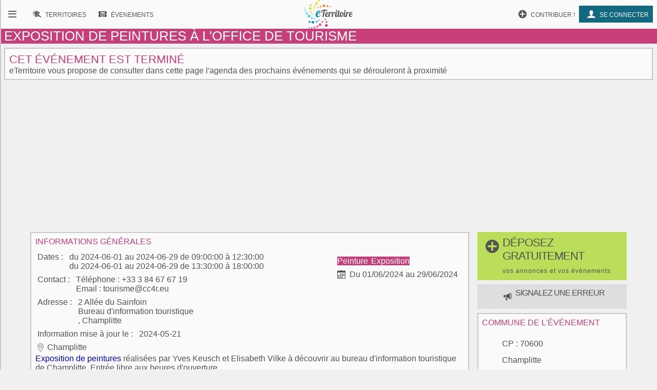

--- FILE ---
content_type: text/html; charset=UTF-8
request_url: https://www.eterritoire.fr/detail/activites-touristiques/exposition-de-peintures-a-l-office-de-tourisme/2786745242/bourgogne-franche-comte,haute-saone,champlitte(70600)
body_size: 7738
content:
<!doctype html>
<html lang="fr">

<head>
  <meta charset="utf-8">
  
  <title>Haute-Saône -  Peinture Exposition - Exposition de peintures à l'Office de tourisme - Agenda Champlitte 70600</title><meta name="description" content="Manifestation Peinture, Exposition - Exposition de peintures réalisées par Yves Keusch et Elisabeth Vilke à découvrir au bureau d'information touristique[...]"><meta name="viewport" content="width=device-width, initial-scale=1, maximum-scale=5">
    <link rel="preload" href="/fnt/eterre.woff" as="font" type="font/woff" crossorigin="anonymous">
      
<meta name="geo.region" content="FR-70">
<meta name="geo.placename" content="Champlitte 70600">
<meta name="geo.position" content="47.616668701172,5.5105562210083">
<meta name="ICBM" content="47.616668701172,5.5105562210083">
<meta property="og:image" content="/images/com/70/70122_commune_0.jpg"/><meta property="og:title" content="Exposition de peintures à l'Office de tourisme - Haute-Saône"/><meta property="og:locality" content="Champlitte 70600"/>
<script type="application/ld+json">{
  "@context": "https://schema.org",
  "@type": "Event",
  "name": "Exposition de peintures à l'Office de tourisme",
  "startDate" : "  2024/06/01",
 "endDate" : "2024/06/20",
"description":"Exposition de peintures réalisées par Yves Keusch et Elisabeth Vilke à découvrir au bureau d'information touristique de Champlitte.[...]","url":"https://www.eterritoire.fr/detail/activites-touristiques/exposition-de-peintures-a-l-office-de-tourisme/2786745242/bourgogne-franche-comte,haute-saone,champlitte(70600)",
  "location" : {
    "@type" : "Place",
    "name" : "Champlitte",
    "address" : "Champlitte, Franche-Comté, Haute-Saône, France"
  }}</script><link rel="preload" as="style" href="/css/main99.min.css" fetchpriority="high" ><link rel="stylesheet" href="/css/main99.min.css"><link rel="preload" as="image" href="/images/com/70/70122_commune_0.jpg" fetchpriority="high">
<meta name="impact-site-verification" value="0e7eae6a-5aeb-4034-894d-9a312c9dfe62">

<script>
  window.dataLayer = window.dataLayer || [];
  function gtag(){dataLayer.push(arguments);}
  
  gtag("consent", "default", {
  "ad_storage": "granted",
  "ad_user_data": "granted",
  "ad_personalization": "granted",
  "analytics_storage": "granted"
});
  </script>
  <script async src="https://www.googletagmanager.com/gtag/js?id=G-M9GXS4GQ4L"></script>
  
  <script>
  gtag("js", new Date());
  gtag("config", "G-M9GXS4GQ4L");

  

</script><script async src="https://pagead2.googlesyndication.com/pagead/js/adsbygoogle.js?client=ca-pub-6758033466826517"
     crossorigin="anonymous"></script>
<script>
ú=function(){"use strict";var n={go:function(n){"@"==n[0]?window.open(n.slice(1),"_blank"):window.location.href=n}};return n}();

document.addEventListener("click", function(event) {
    const targetElement = event.target.closest(
        "a, [onclick], .pointer, input"
    );

    if (targetElement) {
        const originalBackgroundColor = targetElement.style.backgroundColor;

        targetElement.style.backgroundColor = "#000000";
	    targetElement.style.opacity = "0.7";
        
        setTimeout(function() {
            targetElement.style.backgroundColor = originalBackgroundColor;
            targetElement.style.opacity = "1";
        }, 10); 
    }
});


</script>

<style>
a, input, button
{
    touch-action: manipulation;
}
</style>

 
</head>
<body class="ce" >



<div id="b"><!-- burger -->
    <nav id="bm" class="bn">
        <a id="b_bx" href="#"><div><b class="ico">&#xf105;</b></div></a><a id="b_ter" href="/territoires"><div><b class="ico">&#xf112;</b><b class="bfr">Recherche de&nbsp;</b><b class="lbl">Territoires</b></div></a><a id="b_ann" href="/annonces"><div><b class="ico">&#xf100;</b><b class="bfr">Recherche d'</b><b class="lbl">Annonces</b></div></a><a id="b_evt" href="/evenements"><div><b class="ico">&#xf106;</b><b class="bfr">Recherche d'</b><b class="lbl">Évenements</b></div></a><a id="b_cnx" href="/login"><div><b class="ico">&#xf104</b><b class="lbl">Se connecter</b></div></a><a id="b_prt" href="/proposer"><div><b class="ico">&#xf11A;</b><b class="lbl">Contribuer !</b></div></a>    </nav><!-- Le menu -->
    <div id="bl"><!-- leftover -->
        <header id="head"><nav id="nav"><a id="n_bm" href="#bm"><div><b class="ico">&#xf10d;</b></div></a><a id="n_lgo" href="/"><img src="/img/ico/tmp/logo.svg" alt="logo"></a><a id="n_ter" href="/territoires"><div><b class="ico">&#xf112;</b><b class="bfr">Recherche de&nbsp;</b><b class="lbl">Territoires</b></div></a><a id="n_evt" href="/evenements"><div><b class="ico">&#xf106;</b><b class="bfr">Recherche d'</b><b class="lbl">Évenements</b></div></a><a id="n_cnx" href="/login"><div><b class="ico">&#xf104</b><b class="lbl">Se connecter</b></div></a><a id="n_prt" href="/proposer"><div><b class="ico">&#xf11A;</b><b class="lbl">Contribuer !</b></div></a></nav><h1>Exposition de peintures à l'Office de tourisme</h1></header>
        

        <article><h2>Cet événement est terminé</h2><p>eTerritoire vous propose de consulter dans cette page l'agenda des prochains événements qui se dérouleront à proximité</p></article>
<style>                        
.gg_event_detail_header { height: 300px; text-align: center;}
@media(min-width: 500px) { .gg_event_detail_header { height: 280px; text-align: center; } }
@media(min-width: 800px) { .gg_event_detail_header { height: 280px; text-align: center;} }
</style>
<!-- eTerritoire - Evt Détail - Header -->
<ins class="adsbygoogle gg_event_detail_header"
     style="display:block"
     data-ad-client="ca-pub-6758033466826517"
     data-ad-slot="5999007841"
     data-full-width-responsive="true"></ins>
<script>
     (adsbygoogle = window.adsbygoogle || []).push({});
</script>

           
            <main class="dtlea"><div><a href="/proposer" role="button" class="prpsr cd hbp" ><h2 style="background-color:#bade59;"><b class="ico big">&#xf11A</b><b>déposez gratuitement<br><span>vos annonces et vos événements</span></b></h2></a><a href="https://faq.eterritoire.fr/category/21-je-souhaite-signaler-une-erreur" target="faq" role="button" class="prpsr cd hbp"><h3 style="background-color:#dedede;"><b class="ico"></b> <b>signalez une erreur </b></h3></a><article><h3>informations générales</h3><div class="bzr"><div class="g" ><section><div >Dates</div><ul ><li > du 2024-06-01 au 2024-06-29 de 09:00:00 à 12:30:00<br> du 2024-06-01 au 2024-06-29 de 13:30:00 à 18:00:00<br></li></ul></section><section><div >Contact</div><ul ><li > Téléphone : +33 3 84 67 67 19<br> Email : tourisme@cc4r.eu<br></li></ul></section><section><div >Adresse</div><ul ><li >2 Allée du Sainfoin <br> Bureau d'information touristique <br> , Champlitte <br></li></ul></section><section><div >Information mise à jour le</div><ul ><li >2024-05-21</li></ul></section><section><div class="ico" >&#xf10b</div><ul ><li ><p >Champlitte</p></li></ul></section></div><div class="d" ><section><ul ><li ><a class="cer" href="/evenements/france/peinture">Peinture </a><a class="cer" href="/evenements/france/exposition">Exposition </a></li></ul></section><section><div class="ico" >&#xf117;</div><ul ><li >Du 01/06/2024 au 29/06/2024</li></ul></section></div></div><div><a class="al" href="/tout/exposition" >Exposition</a> <a class="al" href="/tout/exposition-de-peintures" >de peintures</a> réalisées par Yves Keusch et Elisabeth Vilke à découvrir au bureau d'information touristique de Champlitte. Entrée libre aux heures d'ouverture. <br><br></div><div class="papa"><div class="artcl prtnre" data-clk="@https://www.datatourisme.gouv.fr"><h3>posté par</h3><img src="/img/fluxLogos/21.png" alt="logo"></div><div id="prtnr" class="artcl" ><h3>source</h3>SIT Bourgogne-Franche-Comté<br>OFFICE DE TOURISME DES 4 RIVIERES</div></div></article>

<style>                        
.gg_events_detail_v3 { height: 300px; text-align: center;}
@media(min-width: 500px) { .gg_events_detail_v3 { height: 280px; text-align: center; } }
@media(min-width: 800px) { .gg_events_detail_v3 { height: 280px; text-align: center;} }
</style>
                        

<!-- eTerritoire - Evt Détail V3 -->
<ins class="adsbygoogle gg_events_detail_v3"
     style="display:block"
     data-ad-client="ca-pub-6758033466826517"
     data-ad-slot="4847883836"
     data-full-width-responsive="true"></ins>
<script>
     (adsbygoogle = window.adsbygoogle || []).push({});
</script>
    
    
                        <aside>
                            <div onclick="window.open('/territoires/bourgogne-franche-comte/haute-saone/champlitte/70122/28823?hebergement', '_blank');" style="cursor:pointer;"><h3>Hotels et hébergements - Champlitte et alentours</h3><div class="hebergementTeaser"><div class="card" style="display:block;"> <div class="categ" style="color:#136980;">Maison de vacances</div><img src="https://q-xx.bstatic.com/xdata/images/hotel/100x100/745379458.jpg?k=97d60b60f0a22479f92f0689ec0d23dd147166a3b19886857694395926e81f9b&o=" width="100" height="100" alt="hebergement"><h4>Gîte authentique avec jardin clos, climatisation, animaux acceptés, proche Dijon et Langres - FR-1-611-5 </h4><span class="adresse"><b class="ico"></b> 12 rue des champis , 52190 Cusey <span style="font-size:0.7rem;">(12.61 km)</span></span><p></p></div><div class="card" style="display:block;"> <div class="categ" style="color:#136980;">B&B / Chambre d'hôtes</div><img src="https://q-xx.bstatic.com/xdata/images/hotel/100x100/286158901.jpg?k=e37372dabcb42f3ed1cb6c5c909a11114d0a26f9e4077365874e811e222b0e8b&o=" width="100" height="100" alt="hebergement"><h4>La Levriere d'Arc les Gray Chambre D'hotes <span title="3 étoiles" style="color:#c5c500;">★★★</span></h4> <span class="rating" style="color:#136980;"> <b class="ico"></b> 9/10 (80 avis)</span><span class="adresse"><b class="ico"></b> 1 Place Accarier , 70100 x <span style="font-size:0.7rem;">(18.38 km)</span></span><p></p></div><div class="card" style="display:block;"> <div class="categ" style="color:#136980;">Hôtel</div><img src="https://q-xx.bstatic.com/xdata/images/hotel/100x100/4597438.jpg?k=727f42843d4a98ae2d8edd9f5f55fff26ee83f8c3fdb6da697006138cc8b4166&o=" width="100" height="100" alt="hebergement"><h4>Château de Rigny <span title="3 étoiles" style="color:#c5c500;">★★★</span></h4> <span class="rating" style="color:#136980;"> <b class="ico"></b> 8.9/10 (475 avis)</span><span class="adresse"><b class="ico"></b> 70 rue des Epoux Blanchot , 70100 Gray <span style="font-size:0.7rem;">(18.63 km)</span></span><p></p></div></div></div>
                        </aside>
                        <div><a class="cer lnkt" href="/territoires/bourgogne-franche-comte/haute-saone/champlitte/70122/28823?hebergement"><span class="ico"></span><span> Hébergements </span><br> <span style="font-size:0.9rem;">Champlitte</span></a></div>
                            <article><ul><li style="margin-bottom:0.6rem;font-size:1.2rem;"><a href="/evenements/france,bourgogne-franche-comte,haute-saone/peinture">Agenda Peinture Haute-Saône </a></li><li style="margin-bottom:0.6rem;font-size:1.2rem;"><a href="/evenements/france,bourgogne-franche-comte,haute-saone/exposition">Agenda Exposition Haute-Saône </a></li></ul></article><article class="dtl"><h3>événements à proximité</h3><ul class="lst"><li class="e"><a href="/detail/activites-touristiques/stage-d%E2%80%99enluminure-traditionnelle/1932424917/bourgogne-franche-comte,doubs,ruffey-le-chateau(25170)"><img src="/img/pictos/v_evenementD.jpg" alt="Stage d’enluminure traditionnelle" style="height :96px;width:116px;"><div><h4>Stage d’enluminure traditionnelle</h4><p><span class="ico">&#xf10b;</span>Ruffey-le-château 25170 </p><p>Stage d’enluminure à l’Atelier Plume de Martre. Vous avez toujours rêvé de manier l’or, les pigments précieux et les pinceaux minuscules ? Bonne nouvelle : L’Atelier Plume de Martre ouvre ses portes pour un stage "de découverte de l’enluminure traditionnelle", animé par Béatrice Van den Bossche,[...]</p></div><p>Du 07 Février 2026 <br>au  08 Février 2026</p></a></li><li class="e"><a href="/detail/activites-touristiques/exposition-%3A-retour-a-ma-nature/3126029811/bourgogne-franche-comte,haute-saone,marnay(70150)"><img src="/images/com/70/v70334_commune_0.jpg" alt="Exposition : Retour à ma nature" style="height :96px;width:116px;"><div><h4>Exposition : Retour à ma nature</h4><p><span class="ico">&#xf10b;</span>Marnay 70150 </p><p>Pendant tout le mois de janvier, venez découvrir le travail du photographe jurassien Sylvain Rouvier. Des images tout en délicatesse et en poésie.</p></div><p>Du 08 Janvier 2026 <br>au  31 Janvier 2026</p></a></li><li class="e"><a href="/detail/activites-touristiques/exposition-de-peintures-a-l-huile-et-acrylique-%3A-christine-voisot/1603856768/bourgogne-franche-comte,cote-d-or,is-sur-tille(21120)"><img src="/images/com/21/v21317_commune_0.jpg" alt="Exposition de peintures à l'huile et acrylique : Christine VOISOT" style="height :96px;width:116px;"><div><h4>Exposition de peintures à l'huile et acrylique : Christine VOISOT</h4><p><span class="ico">&#xf10b;</span>Is-sur-tille 21120 </p><p>Organisée par l’Office de Tourisme des vallées de la Tille et de l'Ignon.
Venez découvrir  les peintures à l'huile et acrylique de Christine Voisot à travers  l'exposition "Fleurs, personnages et paysages"
Du 03 au 28 mars 2026, à l'accueil de l'Office de Tourisme, Place de la République,[...]</p></div><p>Du 03 Mars 2026 <br>au  28 Mars 2026</p></a></li><li class="e"><a href="/detail/activites-touristiques/exposition-%C2%AB-les-liens-invisibles-%C2%BB-consacree-aux-artistes-christine-muller-et-dominique-allain/1325633681/bourgogne-franche-comte,cote-d-or,dijon(21000)"><img src="/images/com/21/v21231_commune_0.jpg" alt="Exposition « Les liens invisibles » consacrée aux artistes Christine Muller et  Dominique Allain" style="height :96px;width:116px;"><div><h4>Exposition « Les liens invisibles » consacrée aux artistes Christine Muller et  Dominique Allain</h4><p><span class="ico">&#xf10b;</span>Dijon 21000 </p><p>L'exposition explore ce qui relie les individus au-delà du visible : émotions, souvenirs, traces et impressions qui façonnent nos vies.

Christine Muller utilise la peinture pour interroger la lumière et la mémoire, donnant forme à des fragments intimes. Dominique Allain, à travers la sculpture[...]</p></div><p>Du 03 Octobre 2025 <br>au  01 Février 2026</p></a></li><li class="e"><a href="/detail/activites-touristiques/exposition-de-miniatures-agricoles-et-tp/35017442/bourgogne-franche-comte,haute-saone,arc-les-gray(70100)"><img src="/images/com/70/v70026_commune_0.jpg" alt="Exposition de miniatures agricoles et TP" style="height :96px;width:116px;"><div><h4>Exposition de miniatures agricoles et TP</h4><p><span class="ico">&#xf10b;</span>Arc-lès-gray 70100 </p><p>Le Gaec des  mini's et les mini's TP et Agri vous propose une exposition de miniature  agricole.
Buvette, gaufres et food-truck sur place.</p></div><p>Du 14 Février 2026 <br>au  15 Février 2026</p></a></li><li class="e"><a href="/detail/activites-touristiques/exposition-de-miniatures-tout-modelisme/1644322628/bourgogne-franche-comte,haute-saone,arc-les-gray(70100)"><img src="/images/com/70/v70026_commune_0.jpg" alt="Exposition de miniatures Tout Modélisme" style="height :96px;width:116px;"><div><h4>Exposition de miniatures Tout Modélisme</h4><p><span class="ico">&#xf10b;</span>Arc-lès-gray 70100 </p><p>Le Gaec des  mini's  vous propose une exposition de miniature tout modélisme.
Buvette, gaufres et food-truck sur place.</p></div><p>Du 14 Février 2026 <br>au  15 Février 2026</p></a></li><li class="e"><a href="/detail/activites-touristiques/%C2%ABde-cenacles-en-serails-pinceaux-et-stylos-%C2%BB-par-la-cie-theatre-envie/1558825964/bourgogne-franche-comte,haute-saone,gray(70100)"><img src="/images/com/70/v70279_commune_0.jpg" alt="«De Cénacles en Sérails, Pinceaux et Stylos » par la Cie Théâtre EnVie" style="height :96px;width:116px;"><div><h4>«De Cénacles en Sérails, Pinceaux et Stylos » par la Cie Théâtre EnVie</h4><p><span class="ico">&#xf10b;</span>Gray 70100 </p><p>Fondé sur l’autobiographie de Gérôme ainsi que sur les témoignages de ses parents, amis, contemporains, ce spectacle retrace la vie du peintre de sa naissance à Vesoul le 13 mai 1824 à sa mort à Paris le 24 janvier 1904. Il y est donc question de son parcours et de ses rencontres d’homme[...]</p></div><p>Du 30 Janvier 2026 <br>au  31 Janvier 2026</p></a></li><li class="e"><a href="/detail/activites-touristiques/moments-gourmands-%22brunch-a-la-claudia%22-a-fretigney/580716245/bourgogne-franche-comte,haute-saone,fretigney-et-velloreille(70130)"><img src="/images/com/70/v70257_commune_0.jpg" alt="Moments gourmands "Brunch à la Claudia" à Fretigney" style="height :96px;width:116px;"><div><h4>Moments gourmands "Brunch à la Claudia" à Fretigney</h4><p><span class="ico">&#xf10b;</span>Fretigney-et-velloreille 70130 </p><p>Et si vous vous laissiez tenter par un moment  gourmand et convivial ? et "cerise sur la gâteau" dans un lieu unique et chargé d'histoire ! C'est ce que vous propose Claudia, en vous ouvrant les portes de son salon de thé et café au moulin. Ouvert de 10h à 14h pour un "brunch maison" qui[...]</p></div><p>Le 15 Février 2026</p></a></li><li class="e"><a href="/detail/activites-touristiques/la-troupe-en-delire-%3A-30-km-a-pied/331147052/bourgogne-franche-comte,haute-saone,rigny(70100)"><img src="/images/com/70/v70446_commune_0.jpg" alt="La troupe en délire : 30 km à pied" style="height :96px;width:116px;"><div><h4>La troupe en délire : 30 km à pied</h4><p><span class="ico">&#xf10b;</span>Rigny 70100 </p><p>2 randonneurs entre en scène : l’un a subit un traumatisme terrible quand à l’autre, il a totalement perdu la mémoire. Leurs pas les emmènent au cœur d’un village de Haute-Saône, ou la Maire, non sans un idée derrière la tète, va mobiliser tous les habitants pour leur venir en aide. Sur cette[...]</p></div><p>Du 21 Février 2026 <br>au  22 Février 2026</p></a></li><li class="e"><a href="/evenements/bourgogne-franche-comte/haute-saone/meurcourt(70300)/theatre+d%27objets/105347"><img src="/images/eve/v/105347m0-theatre-d-objets-meurcourt-70300-haute.jpg" alt="théâtre d'objets" style="height :96px;width:116px;"><div><h4>théâtre d'objets</h4><p><span class="ico">&#xf10b;</span>Meurcourt - 70  </p><p>Théâtre d'objets proposé par la companie des Brasseurs.  Laissez-vous embarquer avec Daryl et Victor, dans le moyen-orient en 1922, entre la découverte d'une nouvelle civilisation et romantisme ésotérique. </p></div><p>Du 07 Décembre 2026 &agrave; 19:00 <br>au  07 Décembre 2026 &agrave; 22:00</p></a></li></ul></article></div><div id="rclmn"><a href="/proposer" role="button" class="prpsr cd hrbp" ><h2 style="background-color:#bade59;"><b class="ico big">&#xf11A</b><b>déposez gratuitement<br><span>vos annonces et vos événements</span></b></h2></a><a href="https://faq.eterritoire.fr/category/21-je-souhaite-signaler-une-erreur" target="faq" role="button" class="prpsr cd hrbp"><h3 style="background-color:#dedede;"><b class="ico"></b> <b>signalez une erreur </b></h3></a><article class="nfog"><h3>commune de l'événement</h3><section><div class="ico">&#xf10b;</div><ul><li><span>CP : </span>70600</li><li><a href="/territoires/bourgogne-franche-comte/haute-saone/champlitte/70122/28823">Champlitte</a></li><li><a href="/epci/haute-saone/Communaut%C3%A9+de+communes+des+Quatre+Rivi%C3%A8res">Communauté de communes des Quatre Rivières</a></li><li><a href="/departement/bourgogne-franche-comte/haute-saone">Haute-Saône</a></li><li><a href="/region/bourgogne-franche-comte">Bourgogne-Franche-Comté</a></li></ul></section><section><div class="ico">&#xf110;</div><ul><li>1771<span> hab.</span></li></ul></section></article><a class="cer lnkt" href="/territoires/bourgogne-franche-comte/haute-saone/champlitte/70122/28823"><span class="ico">&#xf10c;</span>visiter la commune</a><article><h3>Aux alentours</h3><ul class="prxcm"><li><a href="/evenements/france,bourgogne-franche-comte,cote-d-or,orain/xrac-20">Orain</a> (6.24km)</li><li><a href="/evenements/france,bourgogne-franche-comte,haute-saone,framont/xrac-20">Framont</a> (6.53km)</li><li><a href="/evenements/france,bourgogne-franche-comte,haute-saone,pierrecourt/xrac-20">Pierrecourt</a> (6.78km)</li><li><a href="/evenements/france,bourgogne-franche-comte,haute-saone,ecuelle/xrac-20">Écuelle</a> (7.81km)</li><li><a href="/evenements/france,bourgogne-franche-comte,cote-d-or,montigny-mornay-villeneuve-sur-vingeanne/xrac-20">Montigny-Mornay-Villeneuve-sur-Vingeanne</a> (7.89km)</li><li><a href="/evenements/france,bourgogne-franche-comte,haute-saone,courtesoult-et-gatey/xrac-20">Courtesoult-et-Gatey</a> (8.24km)</li><li><a href="/evenements/france,bourgogne-franche-comte,cote-d-or,saint-maurice-sur-vingeanne/xrac-20">Saint-Maurice-sur-Vingeanne</a> (8.66km)</li><li><a href="/evenements/france,bourgogne-franche-comte,haute-saone,achey/xrac-20">Achey</a> (8.76km)</li><li><a href="/evenements/france,bourgogne-franche-comte,haute-saone,larret/xrac-20">Larret</a> (8.92km)</li><li><a href="/evenements/france,bourgogne-franche-comte,haute-saone,percey-le-grand/xrac-20">Percey-le-Grand</a> (9.02km)</li><li><a href="/evenements/france,grand-est,haute-marne,coublanc/xrac-20">Coublanc</a> (9.2km)</li><li><a href="/evenements/france,bourgogne-franche-comte,haute-saone,vars/xrac-20">Vars</a> (9.24km)</li><li><a href="/evenements/france,bourgogne-franche-comte,haute-saone,oyrieres/xrac-20">Oyrières</a> (9.87km)</li><li><a href="/evenements/france,bourgogne-franche-comte,haute-saone,montot/xrac-20">Montot</a> (10.13km)</li><li><a href="/evenements/france,grand-est,haute-marne,grenant/xrac-20">Grenant</a> (10.23km)</li><li><a href="/evenements/france,bourgogne-franche-comte,haute-saone,delain/xrac-20">Delain</a> (10.3km)</li><li><a href="/evenements/france,bourgogne-franche-comte,cote-d-or,pouilly-sur-vingeanne/xrac-20">Pouilly-sur-Vingeanne</a> (10.33km)</li><li><a href="/evenements/france,grand-est,haute-marne,saulles/xrac-20">Saulles</a> (10.5km)</li><li><a href="/evenements/france,grand-est,haute-marne,maatz/xrac-20">Maâtz</a> (10.58km)</li><li><a href="/evenements/france,bourgogne-franche-comte,haute-saone,argillieres/xrac-20">Argillières</a> (10.83km)</li><li><a href="/evenements/france,bourgogne-franche-comte,haute-saone,denevre/xrac-20">Denèvre</a> (11.35km)</li><li><a href="/evenements/france,bourgogne-franche-comte,haute-saone,fahy-les-autrey/xrac-20">Fahy-lès-Autrey</a> (11.68km)</li><li><a href="/evenements/france,bourgogne-franche-comte,haute-saone,auvet-et-la-chapelotte/xrac-20">Auvet-et-la-Chapelotte</a> (11.92km)</li><li><a href="/evenements/france,grand-est,haute-marne,tornay/xrac-20">Tornay</a> (12.03km)</li><li><a href="/evenements/france,bourgogne-franche-comte,haute-saone,fouvent-saint-andoche/xrac-20">Fouvent-Saint-Andoche</a> (12.34km)</li><li><a href="/evenements/france,grand-est,haute-marne,belmont/xrac-20">Belmont</a> (12.37km)</li><li><a href="/evenements/france,grand-est,haute-marne,gilley/xrac-20">Gilley</a> (12.58km)</li><li><a href="/evenements/france,grand-est,haute-marne,cusey/xrac-20">Cusey</a> (12.59km)</li><li><a href="/evenements/france,grand-est,haute-marne,grandchamp/xrac-20">Grandchamp</a> (12.72km)</li></ul></article></div></main>
<style>
.pastilleNb{
     display:inline-block;
        -moz-border-radius: 50%; /* or 50% */
        border-radius: 50%; /* or 50% */
        min-width: 1.6rem;
        background-color:#76c6da;
        padding:2px;
        text-align: center;
        margin-left: 0.1rem;
         margin-right: 0.1rem;
        color:white;
        font-size:0.7rem;
}
</style>
        


<footer id="footer">
    
        <div class="petit-poucet">
        <a href="/">Accueil</a><a href="/evenements">Evenements</a><a href="/evenements/france,bourgogne-franche-comte">Bourgogne-Franche-Comté</a><a href="/evenements/france,bourgogne-franche-comte,haute-saone">Haute-Saône</a><a href="/evenements/france,bourgogne-franche-comte,haute-saone,champlitte/xrac-20">Champlitte</a>
        </div>
            <div id="frs"><img src="/img/bkg/frise.svg" alt="paysage"></div>
    <div class="ftrlnks">
    <ul><li data-clk="/nous-contacter"><a href="/nous-contacter">Nous contacter</a></li><li data-clk="/mentions-legales"><a href="/mentions-legales">Mentions légales</a></li></ul><ul><li data-clk="https://faq.eterritoire.fr/"><a href="https://faq.eterritoire.fr/">Questions / réponses</a></li><li data-clk="/conditions-generales-utilisation"><a href="/conditions-generales-utilisation">Conditions générales d'utilisation </a></li><li data-clk="/politique-de-donnees"><a href="/politique-de-donnees">Politique de données</a></li></ul><div class="cd">
            <div>

        <p>
            <a target="_blank" rel="noreferrer" href="https://www.facebook.com/ETerritoire"><img src="/img/ico/fbook.svg" alt="facebook"></a>
            <a target="_blank" rel="noreferrer" href="https://twitter.com/eTerritoire"><img src="/img/ico/twitter.svg" alt="twitter"></a>
        </p>
            </div>
    </div>
    </div>
</footer>

    </div><!-- Fin Le reste -->
</div><!-- Fin flex menu -->
<script>window.pushMST_config={"vapidPK":"BPDkznjvPUA0j16J91Om5g3bfzoLgXPLuIJSwXQLjL47WTp_r4FaNa3icaHSsy-iX8WbXI8agWwI-vubfYvmkUY","enableOverlay":true,"swPath":"/sw.js","i18n":{}};
        var pushmasterTag = document.createElement('script');
        pushmasterTag.src = "https://cdn.pushmaster-cdn.xyz/scripts/publishers/623aeceb693ddc00092e5052/SDK.js";
        pushmasterTag.setAttribute('defer','');

        var firstScriptTag = document.getElementsByTagName('script')[0];
        firstScriptTag.parentNode.insertBefore(pushmasterTag, firstScriptTag);
    </script>

    




</body>

</html>


--- FILE ---
content_type: text/html; charset=utf-8
request_url: https://www.google.com/recaptcha/api2/aframe
body_size: 264
content:
<!DOCTYPE HTML><html><head><meta http-equiv="content-type" content="text/html; charset=UTF-8"></head><body><script nonce="ZfJd06-oAstDmodq3ZYr9w">/** Anti-fraud and anti-abuse applications only. See google.com/recaptcha */ try{var clients={'sodar':'https://pagead2.googlesyndication.com/pagead/sodar?'};window.addEventListener("message",function(a){try{if(a.source===window.parent){var b=JSON.parse(a.data);var c=clients[b['id']];if(c){var d=document.createElement('img');d.src=c+b['params']+'&rc='+(localStorage.getItem("rc::a")?sessionStorage.getItem("rc::b"):"");window.document.body.appendChild(d);sessionStorage.setItem("rc::e",parseInt(sessionStorage.getItem("rc::e")||0)+1);localStorage.setItem("rc::h",'1769897929810');}}}catch(b){}});window.parent.postMessage("_grecaptcha_ready", "*");}catch(b){}</script></body></html>

--- FILE ---
content_type: image/svg+xml
request_url: https://www.eterritoire.fr/img/ico/fbook.svg
body_size: 108
content:
<svg viewBox="0 0 800 800" xmlns="http://www.w3.org/2000/svg">
  <path d="M445 643h-90V419h-75v-87h75v-64q0-55 32-86 30-29 80-29 28 0 67 3v78h-47q-42 0-42 38v60h86l-11 87h-75v224z"/>
</svg>
